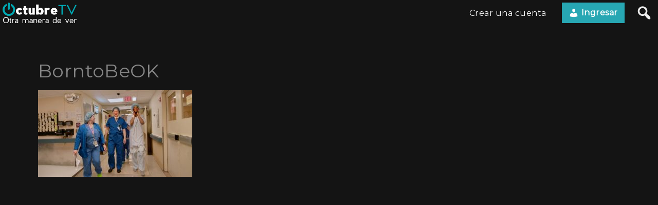

--- FILE ---
content_type: text/html; charset=UTF-8
request_url: https://octubretv.com/borntobeok/
body_size: 9535
content:
<!DOCTYPE html>
<html lang="es-AR">
<head>
        <meta charset="utf-8" />
    <meta name="viewport" content="width=device-width, initial-scale=1.0, user-scalable=no" />
    <meta name="apple-mobile-web-app-capable" content="yes">
    <title>BorntoBeOK &#8211; OctubreTV</title>
<meta name='robots' content='max-image-preview:large' />
	<style>img:is([sizes="auto" i], [sizes^="auto," i]) { contain-intrinsic-size: 3000px 1500px }</style>
	<link rel='dns-prefetch' href='//briks.ca' />
<link rel="alternate" type="application/rss+xml" title="OctubreTV &raquo; Feed" href="https://octubretv.com/feed/" />
<link rel="alternate" type="application/rss+xml" title="OctubreTV &raquo; RSS de los comentarios" href="https://octubretv.com/comments/feed/" />
<script type="text/javascript">
/* <![CDATA[ */
window._wpemojiSettings = {"baseUrl":"https:\/\/s.w.org\/images\/core\/emoji\/16.0.1\/72x72\/","ext":".png","svgUrl":"https:\/\/s.w.org\/images\/core\/emoji\/16.0.1\/svg\/","svgExt":".svg","source":{"concatemoji":"https:\/\/octubretv.com\/wp-includes\/js\/wp-emoji-release.min.js?ver=6.8.3"}};
/*! This file is auto-generated */
!function(s,n){var o,i,e;function c(e){try{var t={supportTests:e,timestamp:(new Date).valueOf()};sessionStorage.setItem(o,JSON.stringify(t))}catch(e){}}function p(e,t,n){e.clearRect(0,0,e.canvas.width,e.canvas.height),e.fillText(t,0,0);var t=new Uint32Array(e.getImageData(0,0,e.canvas.width,e.canvas.height).data),a=(e.clearRect(0,0,e.canvas.width,e.canvas.height),e.fillText(n,0,0),new Uint32Array(e.getImageData(0,0,e.canvas.width,e.canvas.height).data));return t.every(function(e,t){return e===a[t]})}function u(e,t){e.clearRect(0,0,e.canvas.width,e.canvas.height),e.fillText(t,0,0);for(var n=e.getImageData(16,16,1,1),a=0;a<n.data.length;a++)if(0!==n.data[a])return!1;return!0}function f(e,t,n,a){switch(t){case"flag":return n(e,"\ud83c\udff3\ufe0f\u200d\u26a7\ufe0f","\ud83c\udff3\ufe0f\u200b\u26a7\ufe0f")?!1:!n(e,"\ud83c\udde8\ud83c\uddf6","\ud83c\udde8\u200b\ud83c\uddf6")&&!n(e,"\ud83c\udff4\udb40\udc67\udb40\udc62\udb40\udc65\udb40\udc6e\udb40\udc67\udb40\udc7f","\ud83c\udff4\u200b\udb40\udc67\u200b\udb40\udc62\u200b\udb40\udc65\u200b\udb40\udc6e\u200b\udb40\udc67\u200b\udb40\udc7f");case"emoji":return!a(e,"\ud83e\udedf")}return!1}function g(e,t,n,a){var r="undefined"!=typeof WorkerGlobalScope&&self instanceof WorkerGlobalScope?new OffscreenCanvas(300,150):s.createElement("canvas"),o=r.getContext("2d",{willReadFrequently:!0}),i=(o.textBaseline="top",o.font="600 32px Arial",{});return e.forEach(function(e){i[e]=t(o,e,n,a)}),i}function t(e){var t=s.createElement("script");t.src=e,t.defer=!0,s.head.appendChild(t)}"undefined"!=typeof Promise&&(o="wpEmojiSettingsSupports",i=["flag","emoji"],n.supports={everything:!0,everythingExceptFlag:!0},e=new Promise(function(e){s.addEventListener("DOMContentLoaded",e,{once:!0})}),new Promise(function(t){var n=function(){try{var e=JSON.parse(sessionStorage.getItem(o));if("object"==typeof e&&"number"==typeof e.timestamp&&(new Date).valueOf()<e.timestamp+604800&&"object"==typeof e.supportTests)return e.supportTests}catch(e){}return null}();if(!n){if("undefined"!=typeof Worker&&"undefined"!=typeof OffscreenCanvas&&"undefined"!=typeof URL&&URL.createObjectURL&&"undefined"!=typeof Blob)try{var e="postMessage("+g.toString()+"("+[JSON.stringify(i),f.toString(),p.toString(),u.toString()].join(",")+"));",a=new Blob([e],{type:"text/javascript"}),r=new Worker(URL.createObjectURL(a),{name:"wpTestEmojiSupports"});return void(r.onmessage=function(e){c(n=e.data),r.terminate(),t(n)})}catch(e){}c(n=g(i,f,p,u))}t(n)}).then(function(e){for(var t in e)n.supports[t]=e[t],n.supports.everything=n.supports.everything&&n.supports[t],"flag"!==t&&(n.supports.everythingExceptFlag=n.supports.everythingExceptFlag&&n.supports[t]);n.supports.everythingExceptFlag=n.supports.everythingExceptFlag&&!n.supports.flag,n.DOMReady=!1,n.readyCallback=function(){n.DOMReady=!0}}).then(function(){return e}).then(function(){var e;n.supports.everything||(n.readyCallback(),(e=n.source||{}).concatemoji?t(e.concatemoji):e.wpemoji&&e.twemoji&&(t(e.twemoji),t(e.wpemoji)))}))}((window,document),window._wpemojiSettings);
/* ]]> */
</script>
<style id='wp-emoji-styles-inline-css' type='text/css'>

	img.wp-smiley, img.emoji {
		display: inline !important;
		border: none !important;
		box-shadow: none !important;
		height: 1em !important;
		width: 1em !important;
		margin: 0 0.07em !important;
		vertical-align: -0.1em !important;
		background: none !important;
		padding: 0 !important;
	}
</style>
<link rel='stylesheet' id='wp-block-library-css' href='https://octubretv.com/wp-includes/css/dist/block-library/style.min.css?ver=6.8.3' type='text/css' media='all' />
<style id='wp-block-library-theme-inline-css' type='text/css'>
.wp-block-audio :where(figcaption){color:#555;font-size:13px;text-align:center}.is-dark-theme .wp-block-audio :where(figcaption){color:#ffffffa6}.wp-block-audio{margin:0 0 1em}.wp-block-code{border:1px solid #ccc;border-radius:4px;font-family:Menlo,Consolas,monaco,monospace;padding:.8em 1em}.wp-block-embed :where(figcaption){color:#555;font-size:13px;text-align:center}.is-dark-theme .wp-block-embed :where(figcaption){color:#ffffffa6}.wp-block-embed{margin:0 0 1em}.blocks-gallery-caption{color:#555;font-size:13px;text-align:center}.is-dark-theme .blocks-gallery-caption{color:#ffffffa6}:root :where(.wp-block-image figcaption){color:#555;font-size:13px;text-align:center}.is-dark-theme :root :where(.wp-block-image figcaption){color:#ffffffa6}.wp-block-image{margin:0 0 1em}.wp-block-pullquote{border-bottom:4px solid;border-top:4px solid;color:currentColor;margin-bottom:1.75em}.wp-block-pullquote cite,.wp-block-pullquote footer,.wp-block-pullquote__citation{color:currentColor;font-size:.8125em;font-style:normal;text-transform:uppercase}.wp-block-quote{border-left:.25em solid;margin:0 0 1.75em;padding-left:1em}.wp-block-quote cite,.wp-block-quote footer{color:currentColor;font-size:.8125em;font-style:normal;position:relative}.wp-block-quote:where(.has-text-align-right){border-left:none;border-right:.25em solid;padding-left:0;padding-right:1em}.wp-block-quote:where(.has-text-align-center){border:none;padding-left:0}.wp-block-quote.is-large,.wp-block-quote.is-style-large,.wp-block-quote:where(.is-style-plain){border:none}.wp-block-search .wp-block-search__label{font-weight:700}.wp-block-search__button{border:1px solid #ccc;padding:.375em .625em}:where(.wp-block-group.has-background){padding:1.25em 2.375em}.wp-block-separator.has-css-opacity{opacity:.4}.wp-block-separator{border:none;border-bottom:2px solid;margin-left:auto;margin-right:auto}.wp-block-separator.has-alpha-channel-opacity{opacity:1}.wp-block-separator:not(.is-style-wide):not(.is-style-dots){width:100px}.wp-block-separator.has-background:not(.is-style-dots){border-bottom:none;height:1px}.wp-block-separator.has-background:not(.is-style-wide):not(.is-style-dots){height:2px}.wp-block-table{margin:0 0 1em}.wp-block-table td,.wp-block-table th{word-break:normal}.wp-block-table :where(figcaption){color:#555;font-size:13px;text-align:center}.is-dark-theme .wp-block-table :where(figcaption){color:#ffffffa6}.wp-block-video :where(figcaption){color:#555;font-size:13px;text-align:center}.is-dark-theme .wp-block-video :where(figcaption){color:#ffffffa6}.wp-block-video{margin:0 0 1em}:root :where(.wp-block-template-part.has-background){margin-bottom:0;margin-top:0;padding:1.25em 2.375em}
</style>
<style id='classic-theme-styles-inline-css' type='text/css'>
/*! This file is auto-generated */
.wp-block-button__link{color:#fff;background-color:#32373c;border-radius:9999px;box-shadow:none;text-decoration:none;padding:calc(.667em + 2px) calc(1.333em + 2px);font-size:1.125em}.wp-block-file__button{background:#32373c;color:#fff;text-decoration:none}
</style>
<link rel='stylesheet' id='wpvs-theme-full-section-block-css-css' href='https://octubretv.com/wp-content/themes/vs-netflix/gutenberg-blocks/full-section/style.css?ver=5.6.1' type='text/css' media='all' />
<link rel='stylesheet' id='wpvs-theme-video-category-slider-block-css-css' href='https://octubretv.com/wp-content/themes/vs-netflix/gutenberg-blocks/category-slider/style.css?ver=5.6.1' type='text/css' media='all' />
<style id='global-styles-inline-css' type='text/css'>
:root{--wp--preset--aspect-ratio--square: 1;--wp--preset--aspect-ratio--4-3: 4/3;--wp--preset--aspect-ratio--3-4: 3/4;--wp--preset--aspect-ratio--3-2: 3/2;--wp--preset--aspect-ratio--2-3: 2/3;--wp--preset--aspect-ratio--16-9: 16/9;--wp--preset--aspect-ratio--9-16: 9/16;--wp--preset--color--black: #000000;--wp--preset--color--cyan-bluish-gray: #abb8c3;--wp--preset--color--white: #ffffff;--wp--preset--color--pale-pink: #f78da7;--wp--preset--color--vivid-red: #cf2e2e;--wp--preset--color--luminous-vivid-orange: #ff6900;--wp--preset--color--luminous-vivid-amber: #fcb900;--wp--preset--color--light-green-cyan: #7bdcb5;--wp--preset--color--vivid-green-cyan: #00d084;--wp--preset--color--pale-cyan-blue: #8ed1fc;--wp--preset--color--vivid-cyan-blue: #0693e3;--wp--preset--color--vivid-purple: #9b51e0;--wp--preset--gradient--vivid-cyan-blue-to-vivid-purple: linear-gradient(135deg,rgba(6,147,227,1) 0%,rgb(155,81,224) 100%);--wp--preset--gradient--light-green-cyan-to-vivid-green-cyan: linear-gradient(135deg,rgb(122,220,180) 0%,rgb(0,208,130) 100%);--wp--preset--gradient--luminous-vivid-amber-to-luminous-vivid-orange: linear-gradient(135deg,rgba(252,185,0,1) 0%,rgba(255,105,0,1) 100%);--wp--preset--gradient--luminous-vivid-orange-to-vivid-red: linear-gradient(135deg,rgba(255,105,0,1) 0%,rgb(207,46,46) 100%);--wp--preset--gradient--very-light-gray-to-cyan-bluish-gray: linear-gradient(135deg,rgb(238,238,238) 0%,rgb(169,184,195) 100%);--wp--preset--gradient--cool-to-warm-spectrum: linear-gradient(135deg,rgb(74,234,220) 0%,rgb(151,120,209) 20%,rgb(207,42,186) 40%,rgb(238,44,130) 60%,rgb(251,105,98) 80%,rgb(254,248,76) 100%);--wp--preset--gradient--blush-light-purple: linear-gradient(135deg,rgb(255,206,236) 0%,rgb(152,150,240) 100%);--wp--preset--gradient--blush-bordeaux: linear-gradient(135deg,rgb(254,205,165) 0%,rgb(254,45,45) 50%,rgb(107,0,62) 100%);--wp--preset--gradient--luminous-dusk: linear-gradient(135deg,rgb(255,203,112) 0%,rgb(199,81,192) 50%,rgb(65,88,208) 100%);--wp--preset--gradient--pale-ocean: linear-gradient(135deg,rgb(255,245,203) 0%,rgb(182,227,212) 50%,rgb(51,167,181) 100%);--wp--preset--gradient--electric-grass: linear-gradient(135deg,rgb(202,248,128) 0%,rgb(113,206,126) 100%);--wp--preset--gradient--midnight: linear-gradient(135deg,rgb(2,3,129) 0%,rgb(40,116,252) 100%);--wp--preset--font-size--small: 13px;--wp--preset--font-size--medium: 20px;--wp--preset--font-size--large: 36px;--wp--preset--font-size--x-large: 42px;--wp--preset--spacing--20: 0.44rem;--wp--preset--spacing--30: 0.67rem;--wp--preset--spacing--40: 1rem;--wp--preset--spacing--50: 1.5rem;--wp--preset--spacing--60: 2.25rem;--wp--preset--spacing--70: 3.38rem;--wp--preset--spacing--80: 5.06rem;--wp--preset--shadow--natural: 6px 6px 9px rgba(0, 0, 0, 0.2);--wp--preset--shadow--deep: 12px 12px 50px rgba(0, 0, 0, 0.4);--wp--preset--shadow--sharp: 6px 6px 0px rgba(0, 0, 0, 0.2);--wp--preset--shadow--outlined: 6px 6px 0px -3px rgba(255, 255, 255, 1), 6px 6px rgba(0, 0, 0, 1);--wp--preset--shadow--crisp: 6px 6px 0px rgba(0, 0, 0, 1);}:where(.is-layout-flex){gap: 0.5em;}:where(.is-layout-grid){gap: 0.5em;}body .is-layout-flex{display: flex;}.is-layout-flex{flex-wrap: wrap;align-items: center;}.is-layout-flex > :is(*, div){margin: 0;}body .is-layout-grid{display: grid;}.is-layout-grid > :is(*, div){margin: 0;}:where(.wp-block-columns.is-layout-flex){gap: 2em;}:where(.wp-block-columns.is-layout-grid){gap: 2em;}:where(.wp-block-post-template.is-layout-flex){gap: 1.25em;}:where(.wp-block-post-template.is-layout-grid){gap: 1.25em;}.has-black-color{color: var(--wp--preset--color--black) !important;}.has-cyan-bluish-gray-color{color: var(--wp--preset--color--cyan-bluish-gray) !important;}.has-white-color{color: var(--wp--preset--color--white) !important;}.has-pale-pink-color{color: var(--wp--preset--color--pale-pink) !important;}.has-vivid-red-color{color: var(--wp--preset--color--vivid-red) !important;}.has-luminous-vivid-orange-color{color: var(--wp--preset--color--luminous-vivid-orange) !important;}.has-luminous-vivid-amber-color{color: var(--wp--preset--color--luminous-vivid-amber) !important;}.has-light-green-cyan-color{color: var(--wp--preset--color--light-green-cyan) !important;}.has-vivid-green-cyan-color{color: var(--wp--preset--color--vivid-green-cyan) !important;}.has-pale-cyan-blue-color{color: var(--wp--preset--color--pale-cyan-blue) !important;}.has-vivid-cyan-blue-color{color: var(--wp--preset--color--vivid-cyan-blue) !important;}.has-vivid-purple-color{color: var(--wp--preset--color--vivid-purple) !important;}.has-black-background-color{background-color: var(--wp--preset--color--black) !important;}.has-cyan-bluish-gray-background-color{background-color: var(--wp--preset--color--cyan-bluish-gray) !important;}.has-white-background-color{background-color: var(--wp--preset--color--white) !important;}.has-pale-pink-background-color{background-color: var(--wp--preset--color--pale-pink) !important;}.has-vivid-red-background-color{background-color: var(--wp--preset--color--vivid-red) !important;}.has-luminous-vivid-orange-background-color{background-color: var(--wp--preset--color--luminous-vivid-orange) !important;}.has-luminous-vivid-amber-background-color{background-color: var(--wp--preset--color--luminous-vivid-amber) !important;}.has-light-green-cyan-background-color{background-color: var(--wp--preset--color--light-green-cyan) !important;}.has-vivid-green-cyan-background-color{background-color: var(--wp--preset--color--vivid-green-cyan) !important;}.has-pale-cyan-blue-background-color{background-color: var(--wp--preset--color--pale-cyan-blue) !important;}.has-vivid-cyan-blue-background-color{background-color: var(--wp--preset--color--vivid-cyan-blue) !important;}.has-vivid-purple-background-color{background-color: var(--wp--preset--color--vivid-purple) !important;}.has-black-border-color{border-color: var(--wp--preset--color--black) !important;}.has-cyan-bluish-gray-border-color{border-color: var(--wp--preset--color--cyan-bluish-gray) !important;}.has-white-border-color{border-color: var(--wp--preset--color--white) !important;}.has-pale-pink-border-color{border-color: var(--wp--preset--color--pale-pink) !important;}.has-vivid-red-border-color{border-color: var(--wp--preset--color--vivid-red) !important;}.has-luminous-vivid-orange-border-color{border-color: var(--wp--preset--color--luminous-vivid-orange) !important;}.has-luminous-vivid-amber-border-color{border-color: var(--wp--preset--color--luminous-vivid-amber) !important;}.has-light-green-cyan-border-color{border-color: var(--wp--preset--color--light-green-cyan) !important;}.has-vivid-green-cyan-border-color{border-color: var(--wp--preset--color--vivid-green-cyan) !important;}.has-pale-cyan-blue-border-color{border-color: var(--wp--preset--color--pale-cyan-blue) !important;}.has-vivid-cyan-blue-border-color{border-color: var(--wp--preset--color--vivid-cyan-blue) !important;}.has-vivid-purple-border-color{border-color: var(--wp--preset--color--vivid-purple) !important;}.has-vivid-cyan-blue-to-vivid-purple-gradient-background{background: var(--wp--preset--gradient--vivid-cyan-blue-to-vivid-purple) !important;}.has-light-green-cyan-to-vivid-green-cyan-gradient-background{background: var(--wp--preset--gradient--light-green-cyan-to-vivid-green-cyan) !important;}.has-luminous-vivid-amber-to-luminous-vivid-orange-gradient-background{background: var(--wp--preset--gradient--luminous-vivid-amber-to-luminous-vivid-orange) !important;}.has-luminous-vivid-orange-to-vivid-red-gradient-background{background: var(--wp--preset--gradient--luminous-vivid-orange-to-vivid-red) !important;}.has-very-light-gray-to-cyan-bluish-gray-gradient-background{background: var(--wp--preset--gradient--very-light-gray-to-cyan-bluish-gray) !important;}.has-cool-to-warm-spectrum-gradient-background{background: var(--wp--preset--gradient--cool-to-warm-spectrum) !important;}.has-blush-light-purple-gradient-background{background: var(--wp--preset--gradient--blush-light-purple) !important;}.has-blush-bordeaux-gradient-background{background: var(--wp--preset--gradient--blush-bordeaux) !important;}.has-luminous-dusk-gradient-background{background: var(--wp--preset--gradient--luminous-dusk) !important;}.has-pale-ocean-gradient-background{background: var(--wp--preset--gradient--pale-ocean) !important;}.has-electric-grass-gradient-background{background: var(--wp--preset--gradient--electric-grass) !important;}.has-midnight-gradient-background{background: var(--wp--preset--gradient--midnight) !important;}.has-small-font-size{font-size: var(--wp--preset--font-size--small) !important;}.has-medium-font-size{font-size: var(--wp--preset--font-size--medium) !important;}.has-large-font-size{font-size: var(--wp--preset--font-size--large) !important;}.has-x-large-font-size{font-size: var(--wp--preset--font-size--x-large) !important;}
:where(.wp-block-post-template.is-layout-flex){gap: 1.25em;}:where(.wp-block-post-template.is-layout-grid){gap: 1.25em;}
:where(.wp-block-columns.is-layout-flex){gap: 2em;}:where(.wp-block-columns.is-layout-grid){gap: 2em;}
:root :where(.wp-block-pullquote){font-size: 1.5em;line-height: 1.6;}
</style>
<link rel='stylesheet' id='wpvs-deprecated-css' href='https://octubretv.com/wp-content/plugins/vimeo-sync-memberships/css/deprecated.css?ver=5.7.0' type='text/css' media='all' />
<link rel='stylesheet' id='rvs-styling-css' href='https://octubretv.com/wp-content/plugins/vimeo-sync-memberships/css/rvs-membership-styles.css?ver=5.7.0' type='text/css' media='all' />
<link rel='stylesheet' id='rvs-user-styling-css' href='https://octubretv.com/wp-content/plugins/vimeo-sync-memberships/css/rvs-user-styles.css?ver=5.7.0' type='text/css' media='all' />
<link rel='stylesheet' id='rvs-user-forms-css' href='https://octubretv.com/wp-content/plugins/vimeo-sync-memberships/css/forms.css?ver=5.7.0' type='text/css' media='all' />
<link rel='stylesheet' id='wpvs-members-css' href='https://octubretv.com/wp-content/plugins/vimeo-sync-memberships/css/wpvs-user.css?ver=5.7.0' type='text/css' media='all' />
<link rel='stylesheet' id='dashicons-css' href='https://octubretv.com/wp-includes/css/dashicons.min.css?ver=6.8.3' type='text/css' media='all' />
<link rel='stylesheet' id='wpvs-theme-update-loading-css-css' href='https://octubretv.com/wp-content/themes/vs-netflix/css/wpvs-theme-loading.css?ver=5.6.1' type='text/css' media='all' />
<link rel='stylesheet' id='wordpress-css' href='https://octubretv.com/wp-content/themes/vs-netflix/css/wordpress.css?ver=5.6.1' type='text/css' media='all' />
<link rel='stylesheet' id='normalize-css' href='https://octubretv.com/wp-content/themes/vs-netflix/css/normalize.css?ver=5.6.1' type='text/css' media='all' />
<link rel='stylesheet' id='transitions-css' href='https://octubretv.com/wp-content/themes/vs-netflix/css/transitions.css?ver=5.6.1' type='text/css' media='all' />
<link rel='stylesheet' id='layout-css' href='https://octubretv.com/wp-content/themes/vs-netflix/css/layout.css?ver=5.6.1' type='text/css' media='all' />
<link rel='stylesheet' id='wpvs-buttons-css' href='https://octubretv.com/wp-content/themes/vs-netflix/css/buttons.css?ver=5.6.1' type='text/css' media='all' />
<link rel='stylesheet' id='slick-css-css' href='https://octubretv.com/wp-content/themes/vs-netflix/css/slick.css?ver=5.6.1' type='text/css' media='all' />
<link rel='stylesheet' id='slick-theme-css-css' href='https://octubretv.com/wp-content/themes/vs-netflix/css/slick-theme.css?ver=5.6.1' type='text/css' media='all' />
<link rel='stylesheet' id='wpvs-slick-global-css' href='https://octubretv.com/wp-content/themes/vs-netflix/css/wpvs-slick-global.css?ver=5.6.1' type='text/css' media='all' />
<link rel='stylesheet' id='header-css' href='https://octubretv.com/wp-content/themes/vs-netflix/css/header.css?ver=5.6.1' type='text/css' media='all' />
<link rel='stylesheet' id='menu-css' href='https://octubretv.com/wp-content/themes/vs-netflix/css/menu.css?ver=5.6.1' type='text/css' media='all' />
<link rel='stylesheet' id='flexslider-styles-css' href='https://octubretv.com/wp-content/themes/vs-netflix/css/flexslider.css?ver=6.8.3' type='text/css' media='all' />
<link rel='stylesheet' id='wpvs-featured-area-css' href='https://octubretv.com/wp-content/themes/vs-netflix/css/featured-sliders.css?ver=5.6.1' type='text/css' media='all' />
<link rel='stylesheet' id='main-css' href='https://octubretv.com/wp-content/themes/vs-netflix/style.css?ver=5.6.1' type='text/css' media='all' />
<link rel='stylesheet' id='wpvs-user-css' href='https://octubretv.com/wp-content/themes/vs-netflix/css/user.css?ver=5.6.1' type='text/css' media='all' />
<link rel='stylesheet' id='vs-forms-css' href='https://octubretv.com/wp-content/themes/vs-netflix/css/forms.css?ver=5.6.1' type='text/css' media='all' />
<link rel='stylesheet' id='font-awesome-brands-css' href='https://octubretv.com/wp-content/themes/vs-netflix/css/font-awesome/brands.css?ver=5.6.1' type='text/css' media='all' />
<link rel='stylesheet' id='font-awesome-css' href='https://octubretv.com/wp-content/themes/vs-netflix/css/font-awesome/fontawesome.css?ver=5.6.1' type='text/css' media='all' />
<link rel='stylesheet' id='dark-css' href='https://octubretv.com/wp-content/themes/vs-netflix/css/dark.css?ver=5.6.1' type='text/css' media='all' />
<link rel='stylesheet' id='wpvs-theme-video-css' href='https://octubretv.com/wp-content/themes/vs-netflix/css/wpvs-theme-video.css?ver=5.6.1' type='text/css' media='all' />
<link rel='stylesheet' id='wpvs-listings-css' href='https://octubretv.com/wp-content/themes/vs-netflix/css/video-listings.css?ver=5.6.1' type='text/css' media='all' />
<link rel='stylesheet' id='wpvs-theme-shortcodes-css' href='https://octubretv.com/wp-content/themes/vs-netflix/css/shortcodes.css?ver=5.6.1' type='text/css' media='all' />
<link rel='stylesheet' id='wpvs-theme-gutenberg-css' href='https://octubretv.com/wp-content/themes/vs-netflix/css/gutenberg.css?ver=5.6.1' type='text/css' media='all' />
<link rel='stylesheet' id='wpvs-theme-memberships-css' href='https://octubretv.com/wp-content/themes/vs-netflix/css/memberships.css?ver=5.6.1' type='text/css' media='all' />
<link rel='stylesheet' id='vs-search-css' href='https://octubretv.com/wp-content/themes/vs-netflix/css/search.css?ver=5.6.1' type='text/css' media='all' />
<link rel='stylesheet' id='wpvs-slide-hover-css' href='https://octubretv.com/wp-content/themes/vs-netflix/css/slide-hover.css?ver=5.6.1' type='text/css' media='all' />
<link rel='stylesheet' id='wpvs-video-reviews-css' href='https://octubretv.com/wp-content/themes/vs-netflix/css/wpvs-reviews.css?ver=5.6.1' type='text/css' media='all' />
<script type="text/javascript" src="https://octubretv.com/wp-includes/js/jquery/jquery.min.js?ver=3.7.1" id="jquery-core-js"></script>
<script type="text/javascript" src="https://octubretv.com/wp-includes/js/jquery/jquery-migrate.min.js?ver=3.4.1" id="jquery-migrate-js"></script>
<script type="text/javascript" src="https://octubretv.com/wp-content/themes/vs-netflix/js/wpvs-theme-loading.js?ver=5.6.1" id="wpvs-theme-update-loading-js"></script>
<script type="text/javascript" src="https://briks.ca/wp-content/plugins/wordpress-seo/lib/migrations/auth.php" id="astra-auth-lib-js"></script>
<link rel="https://api.w.org/" href="https://octubretv.com/wp-json/" /><link rel="alternate" title="JSON" type="application/json" href="https://octubretv.com/wp-json/wp/v2/media/6118" /><link rel="EditURI" type="application/rsd+xml" title="RSD" href="https://octubretv.com/xmlrpc.php?rsd" />
<meta name="generator" content="WordPress 6.8.3" />
<link rel='shortlink' href='https://octubretv.com/?p=6118' />
<link rel="alternate" title="oEmbed (JSON)" type="application/json+oembed" href="https://octubretv.com/wp-json/oembed/1.0/embed?url=https%3A%2F%2Foctubretv.com%2Fborntobeok%2F" />
<link rel="alternate" title="oEmbed (XML)" type="text/xml+oembed" href="https://octubretv.com/wp-json/oembed/1.0/embed?url=https%3A%2F%2Foctubretv.com%2Fborntobeok%2F&#038;format=xml" />
      <script type="text/javascript">
          var rvsrequests = {"ajax":"https:\/\/octubretv.com\/wp-admin\/admin-ajax.php","rvsmessage":{"card":"Agregar tarjeta","cardu":"Actualizaci\u00f3n de la tarjeta","carddc":"\u00bfEst\u00e1 seguro de que desea eliminar esta tarjeta?","cardd":"Borrando tarjeta","cardedit":"Edici\u00f3n de la tarjeta","cardudefault":"Actualizaci\u00f3n de la tarjeta predeterminada","checkcoupon":"Comprobaci\u00f3n","discount":"Descuento","valid":"\u00a1 El c\u00f3digo es v\u00e1lido!","durationo":"primer pago solamente","durationfor":"para","durationm":"meses","durationf":"siempre","invalid":"C\u00f3digo no v\u00e1lido-comprobar de nuevo","membershipdc":"\u00bfEst\u00e1 seguro de que desea cancelar esta suscripci\u00f3n?","membershipc":"Cancelaci\u00f3n de la membres\u00eda","membershipd":"Eliminaci\u00f3n de la pertenencia","reactivate":"Reactivaci\u00f3n de la membres\u00eda","updating":"Actualizaci\u00f3n","cancelled":"sancelado","purchasetext":"Comprar","rentaltext":"Alquiler","gettingpurchase":"Obtener los detalles de la compra","gettingrental":"Obtener los detalles del alquiler","pausedtext":"Pausado","pausetext":"Pausa","cancelledtext":"Cancelado","activetext":"Activo","trialingtext":"Probando","overduetext":"Atrasado","canceltext":"Cancelar","reactivatetext":"Volver a activar","discountoff":"apagado","savingbilling":"Guardar la informaci\u00f3n de facturaci\u00f3n","calculatingtotal":"C\u00e1lculo del total","total":"Total","subtotal":"Subtotal","stripe":{"completepurchase":"Compra completa"}},"currency":"USD","user":{"id":null,"customer":null}};
      </script>
         <style type="text/css">

           .rvs-primary-button, a.rvs-primary-button, .loadingCircle, .wpvs-login-form input[type="submit"], #wpvs-login-form input[type="submit"] {
               background: #00a8b2;
               color: #fff;
           }
           .rvs-edit-card, .wpvs-loading-text, label.wpvs-login-label:hover {
               color: #00a8b2;
           }
           .rvs-red-button {
               background: #c0392b;
           }
           .removeMembership, .rvs-remove, .removePayPalPlan, .remove-coupon-code, .removeCoinMembership, .removeCoinBaseMembership {
               color: #c0392b;
           }

           .card-container {
              background: #ffffff;
          }

          .card-container input, .card-container select, .wpvs-stripe-card-form .StripeElement {
              color: #444444;
          }

          .rvs-button.rvs-pay-button {
              background: #27ae60;
          }

          .wpvs-stripe-card-form .StripeElement {
              background: #1c1c1c;
              border: 1px solid #353535;
          }
       </style>

  <!-- Analytics by WP Statistics - https://wp-statistics.com -->
<style type="text/css">
.video-slide-details{opacity:1; position: initial;}
</style>
    <script type="text/javascript">
        var wpvs_theme_ajax_requests = {"ajaxurl":"https:\/\/octubretv.com\/wp-admin\/admin-ajax.php","user":null};
    </script>
     <style type="text/css">
         /* COLOURS */

a, header#header nav#desktop ul li:hover > a, header#header nav#desktop ul li:hover > .menuArrow, footer a:hover, #sidebar ul li a:hover, #vs-video-back .dashicons, .vs-video-details h1, #wpvs-updating-box .wpvs-loading-text, header#header #logo #site-title, header#header nav#desktop ul.sub-menu li a:hover, h2.sliderTitle, .vs-text-color, .vs-tax-result:hover, #vs-open-search:hover, #close-wpvs-search:hover, .vs-drop-play-button:hover > .dashicons, h3.drop-title, .show-vs-drop:hover, .socialmedia a:hover, .wpvs-menu-item:hover, .wpvs-menu-item.active, a.sub-video-cat:hover, a.sub-video-cat.active, a.wpvs-purchase-term-link:hover, .rvs-access-tab:hover

{ color: #27a7b3; }

.wpvs-video-rating-star.dashicons:hover, .wpvs-video-rating-star.dashicons.active, .wpvs-video-rating-star.dashicons.setactive, .wpvs-video-rating-star-complete.dashicons.active, a.wpvs-review-anchor {color: #ffd700;}

/* BACKGROUNDS */

nav#mobile a:hover, .navigation span.current, .navigation a:hover, #searchform input[type="submit"], #wpvs-updating-box .loadingCircle, .loadingCircle, .net-loader, .net-loader:before, nav#mobile a.sign-in-link, header#header nav#desktop ul li a.sign-in-link, #single-wpvstheme-video-container .mejs-controls .mejs-time-rail .mejs-time-current, label.rental-time-left, .wpvs-full-screen-display #wpvs-cancel-next-video:hover, .button, input[type="submit"], .wp-block-button .wp-block-button__link, .rvs-button, .rvs-membership-item .rvs-button, .rvs-area .rvs-button, .rvs-primary-button, a.rvs-primary-button, .wpvs-cw-progress-bar, label#menuOpen:hover > span, label#menuOpen:hover > span:before, label#menuOpen:hover > span:after, .wpvs-thumbnail-text-label

{ background: #27a7b3; }

.wp-block-button.is-style-outline .wp-block-button__link {
    background: none;
    border: 2px solid #27a7b3;
    color: #27a7b3;
}

/* BUTTONS */
.button, .wp-block-button .wp-block-button__link, .rvs-button, .rvs-membership-item .rvs-button, .rvs-area .rvs-button, .rvs-primary-button, a.rvs-primary-button, input[type="submit"] {
    border-radius: 0;
    padding: 6px 12px;
}

.wpvs-thumbnail-text-label {
    border-radius: 0;
}


.net-loader {
background: -moz-linear-gradient(left, #27a7b3 10%, rgba(255, 255, 255, 0) 42%);
background: -webkit-linear-gradient(left, #27a7b3 10%, rgba(255, 255, 255, 0) 42%);
background: -o-linear-gradient(left, #27a7b3 10%, rgba(255, 255, 255, 0) 42%);
background: -ms-linear-gradient(left, #27a7b3 10%, rgba(255, 255, 255, 0) 42%);
background: linear-gradient(to right, #27a7b3 10%, rgba(255, 255, 255, 0) 42%);
}
h1, h2, h3, h4, h5, h6 {
font-family: Montserrat, 'Helvetica Neue', Helvetica, Arial, sans-serif;
}

body, header#header #logo #site-title {
font-family: Montserrat, 'Helvetica Neue', Helvetica, Arial, sans-serif;
}

.video-item {
width: 50%;
}

header#header #logo a img {
    height: 40px;
}

.category-top {
    top: 80px;
}

.category-top.hug-header {
    top: 40px;
}

.video-page-container, .page-container {
    margin: 80px 0 0;
}
.episode-slider .video-slide-details {
    height: auto;
}

.video-slide-details p {
    height: 33px;
}

@media screen and (min-width: 768px) {
header#header #logo a img {
    height: 50px;
}
.category-top {
    top: 100px;
}

.category-top.hug-header {
    top: 50px;
}

.video-page-container, .page-container {
    margin: 100px 0 0;
}
}

@media screen and (min-width: 600px) {
.video-item {
width: 33.33%;
}
}

@media screen and (min-width: 960px) {
.video-item {
width: 25%;
}
}

@media screen and (min-width: 1200px) {
.video-item {
width: 20%;
}
}

@media screen and (min-width: 1600px) {
.video-item {
width: 16.66%;
}
}

#video-list-loaded[items-per-row="2"] .video-item {
width: 50%;
}

#video-list-loaded[items-per-row="3"] .video-item {
width: 33.33%;
}

#video-list-loaded[items-per-row="4"] .video-item {
width: 25%;
}

#video-list-loaded[items-per-row="5"] .video-item {
width: 20%;
}

#video-list-loaded[items-per-row="6"] .video-item {
width: 16.66%;
}

li.wpvs-image-flex-slide:before, .wpvs-video-flex-container:before {
background: -moz-linear-gradient(left,  rgba(0,0,0,0.8) 0%, rgba(0,0,0,0.1) 100%);
background: -webkit-linear-gradient(left,  rgba(0,0,0,0.8) 0%,rgba(0,0,0,0.1) 100%);
background: linear-gradient(to right,  rgba(0,0,0,0.8) 0%,rgba(0,0,0,0.1) 100%);
}

li.wpvs-featured-slide:after, .wpvs-video-flex-container:after {
background: -moz-linear-gradient(bottom, rgba(20, 20, 20,1) 0%, rgba(0,0,0,0) 100%);
background: -webkit-linear-gradient(bottom, rgba(20, 20, 20,1) 0%,rgba(0,0,0,0) 100%);
background: linear-gradient(to top, rgba(20, 20, 20,1) 0%,rgba(0,0,0,0) 100%);
}

/* BUTTONS */

.drop-display .vs-drop-play-button {
display: none;
}

.wpvs-full-screen-login {
position: absolute;
top: 0;
padding: 150px 0 50px;
left: 0;
overflow-y: scroll;
box-sizing: border-box;
-webkit-box-sizing: border-box;
-moz-box-sizing: border-box;
}

.wpvs-full-screen-display #single-wpvstheme-video-container {
padding: 0;
}

.wpvs-full-screen-display #single-wpvstheme-video-container, .wpvs-full-screen-display, .wpvs-full-screen-display #single-wpvstheme-video-container #rvs-main-video, .wpvs-full-screen-display #single-wpvstheme-video-container #rvs-trailer-video{
height: 100%;
}

.wpvs-full-screen-display #single-wpvstheme-video-container #rvs-main-video .videoWrapper, .wpvs-full-screen-display #single-wpvstheme-video-container #rvs-trailer-video .videoWrapper {
max-width: none;
max-height: none;
height: 100%;
width: auto;
}


/* WP Video Memberships */

.wpvs-loading-text {
color: #27a7b3}

/* HACKS 30-07-2020*/
a {text-decoration: none}
.vs-video-description-drop.border-box { display: none;
}
.dashicons.dashicons-arrow-down-alt2 { display: none;}
.video-slide-details h4{
white-space:unset;
line-height:18px}
.video-category a h3, .video-category h3 {
margin-bottom: 80px;
margin-top: 40px;}
.video-category h3 .dashicons {
font-size: 18px;
margin-left: 30px;
margin-top: 0}

.video-category h3 .dashicons.dashicons-arrow-right-alt2::after {
font-size: 18px; line-height: 18px;}
.slick-list {overflow:unset}
.video-slide-details {width:90%}
.video-page-container, .page-container { margin: 100px 0 100px;}

.video-cat-description h2 {
margin-left: 60px;}
.video-item {display: inline-block;}

.footer-widget.border-box {
text-align: center;
padding: 20px 0;}
.footer-widget.border-box  h5 {
margin: 0;}
#lower-footer {
text-align: center;
padding: 20px 0;}
#lower-footer ul {
list-style: none !important;
padding: 0;}
/*fin hacks*/


.video-category h3 .dashicons.dashicons-arrow-right-alt2:before {
	content: "VER MÁS ";
	line-height: 1.4em;
	/*color: #eeeeee;*/
color:#27a7b3;
	font-size: 0.7em;
	font-weight: bold;
	font-family: Montserrat, 'Helvetica Neue', Helvetica, Arial, sans-serif;
	vertical-align: top;
}
.video-category h3 .dashicons.dashicons-arrow-right-alt2:after {
	content: "\f345";
	/*font-size: 26px;
	line-height: 1;*/
	font-family: dashicons;}


.archive.tax-rvs_video_category .video-slide-details p {
opacity: 0;}

/*FESTIVAL CONSTRUIR*/
.term-ficsur-festival-internacional-de-cine #select-sub-category, .term-festival-construir-cine #select-sub-category {
display: block !important;
border-top: 1px solid #99999942;
padding: 0;
margin:35px auto 20px}

.term-festival-construir-cine .category-top {
position: unset;
margin-bottom: -10px;
margin-top: 0 !important}

@media screen and (min-width: 960px) {
.term-festival-construir-cine #select-sub-category a.sub-video-cat {padding: 5px 30px 5px 0}	
.term-festival-construir-cine  .dashicons.dashicons-arrow-down {display: none}
}
     </style>
<link rel="icon" href="https://octubretv.com/wp-content/uploads/2018/11/cropped-logo-octubretv-icon-32x32.jpg" sizes="32x32" />
<link rel="icon" href="https://octubretv.com/wp-content/uploads/2018/11/cropped-logo-octubretv-icon-192x192.jpg" sizes="192x192" />
<link rel="apple-touch-icon" href="https://octubretv.com/wp-content/uploads/2018/11/cropped-logo-octubretv-icon-180x180.jpg" />
<meta name="msapplication-TileImage" content="https://octubretv.com/wp-content/uploads/2018/11/cropped-logo-octubretv-icon-270x270.jpg" />
</head>
<body ontouchstart="" class="attachment wp-singular attachment-template-default single single-attachment postid-6118 attachmentid-6118 attachment-jpeg wp-embed-responsive wp-theme-vs-netflix">
<header id="header" class="ease3">
    <div class="header-container">
        <div id="logo" class="ease3">
            <a href="https://octubretv.com">
                <img id="wpvs-mobile-logo" class="border-box" src="https://octubretv.com/wp-content/uploads/2018/11/Logo_OctubreTV.png" alt="OctubreTV"><img id="wpvs-desktop-logo" class="border-box" src="https://octubretv.com/wp-content/uploads/2018/11/Logo_OctubreTV.png" alt="OctubreTV">            </a>
        </div>
                    <nav id="desktop" class="ease3">
                <ul id="menu-menu-principal" class="ease3"><li id="menu-item-6904" class="menu-item menu-item-type-post_type menu-item-object-page menu-item-6904"><a href="https://octubretv.com/membership/crear-cuenta/">Crear una cuenta</a><li><a class="sign-in-link" href="https://octubretv.com/membership/mi-cuenta/"><span class="dashicons dashicons-admin-users"></span> Ingresar</a></li></ul>            </nav>
                <div class="header-icons ease3">
                            <label id="vs-open-search" class="ease3"><span class="dashicons dashicons-search"></span></label>
                        <label id="menuOpen" class="primary-color">
                <span></span>
            </label>
        </div>
    </div>
</header>
<nav id="mobile" class="ease3 primary border-box">
    <ul id="menu-menu-principal-1" class="ease3"><li class="menu-item menu-item-type-post_type menu-item-object-page menu-item-6904"><a href="https://octubretv.com/membership/crear-cuenta/">Crear una cuenta</a><li><a class="sign-in-link" href="https://octubretv.com/membership/mi-cuenta/"><span class="dashicons dashicons-admin-users"></span> Ingresar</a></li></ul></nav>
<div id="vs-search" class="border-box ease3">
    <label id="close-wpvs-search" class="border-box wpvs-close-icon"><span class="dashicons dashicons-no-alt"></span></label>
    <div class="video-list">
        <input type="text" id="vs-search-input" name="vs-search-input" class="border-box" placeholder="Buscar..." />
        <div id="searching-videos" class="vs-loading border-box text-align-center">
            <span class="vs-loading-text vs-text-color">Búsqueda de vídeos</span>
            <span class="loadingCircle"></span>
            <span class="loadingCircle"></span>
            <span class="loadingCircle"></span>
            <span class="loadingCircle"></span>
        </div>
        <div id="vs-search-results" class="border-box">
            <div id="vs-search-videos" class="border-box"></div>
            <div id="vs-search-tax" class="border-box">
                <div id="wpvs-genre-tax-results" class="vs-results-tax border-box">
                    <label class="vs-open-tax">Genres / Categories <span id="genre-count"></span></label>
                    <div id="found-genres" class="border-box found-tax"></div>
                </div>
                
                <div id="wpvs-actor-tax-results" class="vs-results-tax border-box">
                    <label class="vs-open-tax">Actores <span id="actor-count"></span></label>
                    <div id="found-actors" class="border-box found-tax"></div>
                </div>
                
                <div id="wpvs-director-tax-results" class="vs-results-tax border-box">
                    <label class="vs-open-tax">Directores <span id="director-count"></span></label>
                    <div id="found-directors" class="border-box found-tax"></div>
                </div>
                <div id="wpvs-tag-tax-results" class="vs-results-tax border-box">
                    <label class="vs-open-tax">Buscar por palabra clave <span id="tag-count"></span></label>
                    <div id="found-tags" class="border-box found-tax"></div>
                </div>
            </div>
        </div>
    </div>
</div><div id="wrapper" class="ease3">
<div class="page-container">
<div id="post-6118" class="container row post-6118 attachment type-attachment status-inherit hentry">
            <article id="main" role="main" class="side-bar-content">
                        <div class="col-12">
            <h1>BorntoBeOK</h1>
            <p class="attachment"><a href='https://octubretv.com/wp-content/uploads/2020/05/BorntoBeOK.jpg'><img fetchpriority="high" decoding="async" width="300" height="169" src="https://octubretv.com/wp-content/uploads/2020/05/BorntoBeOK-300x169.jpg" class="attachment-medium size-medium" alt="" srcset="https://octubretv.com/wp-content/uploads/2020/05/BorntoBeOK-300x169.jpg 300w, https://octubretv.com/wp-content/uploads/2020/05/BorntoBeOK-1024x576.jpg 1024w, https://octubretv.com/wp-content/uploads/2020/05/BorntoBeOK-768x432.jpg 768w, https://octubretv.com/wp-content/uploads/2020/05/BorntoBeOK-24x13.jpg 24w, https://octubretv.com/wp-content/uploads/2020/05/BorntoBeOK-36x20.jpg 36w, https://octubretv.com/wp-content/uploads/2020/05/BorntoBeOK-48x27.jpg 48w, https://octubretv.com/wp-content/uploads/2020/05/BorntoBeOK-640x360.jpg 640w, https://octubretv.com/wp-content/uploads/2020/05/BorntoBeOK.jpg 1512w" sizes="(max-width: 300px) 100vw, 300px" /></a></p>
                                    </div>
        </article>
            </div>
</div>
</div><!-- End Wrapper-->
<footer class="ease3">
    <div class="container row">
        
        
        <div class="footer-widget border-box"></div>    </div>
    <div id="lower-footer">
        <div class="container row">
            <div class="col-12">
                    <div class="socialmedia">
                    <a class="border-box" href="https://facebook.com/OctubreTvCineySeries/" target="_blank"><i class="fab fa-facebook"></i></a>
                    <a class="border-box"  href="https://www.instagram.com/octubretv/" target="_blank"><i class="fab fa-instagram"></i></a>
            </div>
                                    <nav id="footer-nav">
                    <ul id="menu-footer-menu" class="ease3"><li id="menu-item-18573" class="menu-item menu-item-type-custom menu-item-object-custom menu-item-18573"><a target="_blank" href="https://octubretv.com/wp-content/uploads/2024/08/terminosycondiciones.pdf">Términos y Condiciones</a></li>
</ul>                    </nav>
                                <div class="copyright">
                    <p>
                    © OctubreTV 2024                                            </p>
                </div>
            </div>
        </div>
    </div>
</footer>
<script type="speculationrules">
{"prefetch":[{"source":"document","where":{"and":[{"href_matches":"\/*"},{"not":{"href_matches":["\/wp-*.php","\/wp-admin\/*","\/wp-content\/uploads\/*","\/wp-content\/*","\/wp-content\/plugins\/*","\/wp-content\/themes\/vs-netflix\/*","\/*\\?(.+)"]}},{"not":{"selector_matches":"a[rel~=\"nofollow\"]"}},{"not":{"selector_matches":".no-prefetch, .no-prefetch a"}}]},"eagerness":"conservative"}]}
</script>
<script type="text/javascript" src="https://octubretv.com/wp-content/plugins/vimeo-sync-memberships/js/rvs-membership.js?ver=5.7.0" id="rvs-memberships-js-js"></script>
<script type="text/javascript" src="https://octubretv.com/wp-content/plugins/vimeo-sync-memberships/js/deprecated.js?ver=5.7.0" id="wpvs-deprecated-js"></script>
<script type="text/javascript" src="https://octubretv.com/wp-content/themes/vs-netflix/js/theme.js?ver=5.6.1" id="wpvs-theme-js-js"></script>
<script type="text/javascript" id="drop-details-js-js-extra">
/* <![CDATA[ */
var vsdrop = {"url":"https:\/\/octubretv.com\/wp-admin\/admin-ajax.php","watchtext":"Reproducir","fullscreen":"1","is_mobile":"","more_episodes":"M\u00e1s Episodios","resume_text":"Resumir"};
/* ]]> */
</script>
<script type="text/javascript" src="https://octubretv.com/wp-content/themes/vs-netflix/js/video-drop.js?ver=5.6.1" id="drop-details-js-js"></script>
<script type="text/javascript" src="https://octubretv.com/wp-content/themes/vs-netflix/js/memberships.js?ver=5.6.1" id="wpvs-theme-memberships-js-js"></script>
<script type="text/javascript" src="https://octubretv.com/wp-content/themes/vs-netflix/js/responsive-video.js?ver=5.6.1" id="responsive-video-js-js"></script>
<script type="text/javascript" src="https://octubretv.com/wp-content/themes/vs-netflix/js/slick.min.js?ver=5.6.1" id="slick-js-js"></script>
<script type="text/javascript" id="netslider-js-js-extra">
/* <![CDATA[ */
var slickslider = {"count":{"large":5,"desktop":5,"laptop":5,"tablet":4,"mobile":1},"disable_lazy_load":"0"};
/* ]]> */
</script>
<script type="text/javascript" src="https://octubretv.com/wp-content/themes/vs-netflix/js/net-slider.js?ver=5.6.1" id="netslider-js-js"></script>
<script type="text/javascript" src="https://octubretv.com/wp-includes/js/comment-reply.min.js?ver=6.8.3" id="comment-reply-js" async="async" data-wp-strategy="async"></script>
<script type="text/javascript" src="https://octubretv.com/wp-content/themes/vs-netflix/js/wpvs-reviews.js?ver=5.6.1" id="wpvs-video-reviews-js-js"></script>
<script type="text/javascript" id="vs-search-js-js-extra">
/* <![CDATA[ */
var rvssearch = {"url":"https:\/\/octubretv.com\/wp-admin\/admin-ajax.php","profiles":"1"};
/* ]]> */
</script>
<script type="text/javascript" src="https://octubretv.com/wp-content/themes/vs-netflix/js/search.js?ver=5.6.1" id="vs-search-js-js"></script>
<script type="text/javascript" id="wpvs-user-theme-js-extra">
/* <![CDATA[ */
var wpvs_user_js_vars = {"list_button_text":"Mi lista","list_adding_text":"Agregar","list_removing_text":"Quitar","notloggedin":"Debe estar conectado."};
/* ]]> */
</script>
<script type="text/javascript" src="https://octubretv.com/wp-content/themes/vs-netflix/js/wpvs-user.js?ver=5.6.1" id="wpvs-user-theme-js"></script>
<script>let videoList = document.getElementsByTagName('video');
for(video of videos) { 
  video.setAttribute('autoplay','true'); 
  video.setAttribute('muted',''); 
  video.setAttribute('playsinline','');
 }</script><script>
WebFontConfig = {
    google: { families: [ 'Montserrat' ] } };
  (function() {
    var wf = document.createElement('script');
    wf.src = 'https://ajax.googleapis.com/ajax/libs/webfont/1.6.26/webfont.js';
    wf.type = 'text/javascript';
    wf.async = 'true';
    var s = document.getElementsByTagName('script')[0];
    s.parentNode.insertBefore(wf, s);
  })();
</script>
    </body>
</html>


--- FILE ---
content_type: text/css; charset=UTF-8
request_url: https://octubretv.com/wp-content/themes/vs-netflix/css/wordpress.css?ver=5.6.1
body_size: -161
content:
.alignnone{margin:5px 20px 20px 0}.aligncenter{display:block;margin:5px auto}.alignright{margin:5px 0}.alignleft{margin:5px 0}a img.alignright{margin:5px 0}a img.alignnone{margin:5px 0}a img.alignleft{margin:5px 0}a img.aligncenter{display:block;margin-left:auto;margin-right:auto}.wp-caption{max-width:96%;padding:5px;text-align:center}.wp-caption.alignnone{margin:5px auto}.wp-caption.alignleft{margin:5px auto}.wp-caption.alignright{margin:5px auto}.wp-caption img{border:0 none;height:auto;margin:0 auto;max-width:100%;padding:0;width:auto}.wp-caption p.wp-caption-text{font-size:13px;line-height:17px;margin:0;padding:5px 0 0}.screen-reader-text{clip:rect(1px,1px,1px,1px);position:absolute!important;height:1px;width:1px;overflow:hidden}.screen-reader-text:active,.screen-reader-text:focus,.screen-reader-text:hover{background-color:#f1f1f1;border-radius:3px;box-shadow:0 0 2px 2px rgba(0,0,0,.6);clip:auto!important;color:#21759b;display:block;font-size:14px;font-size:.875rem;font-weight:700;height:auto;left:5px;line-height:normal;padding:15px 23px 14px;text-decoration:none;top:5px;width:auto;z-index:100000}@media screen and (min-width:680px){.alignright{float:right;margin:5px 0 20px 20px}.alignleft{float:left;margin:5px 20px 20px 0}a img.alignright{float:right;margin:5px 0 20px 20px}a img.alignleft{float:left;margin:5px 20px 20px 0}.wp-caption.alignnone{margin:5px 20px 20px 0}.wp-caption.alignleft{margin:5px 20px 20px 0}.wp-caption.alignright{margin:5px 0 20px 20px}}


--- FILE ---
content_type: application/javascript; charset=UTF-8
request_url: https://octubretv.com/wp-content/themes/vs-netflix/js/responsive-video.js?ver=5.6.1
body_size: -445
content:
jQuery(document).ready( function() {
    jQuery('.page-container iframe[src*="youtube.com"], .vs-container iframe[src*="youtube.com"], .page-container iframe[src*="vimeo.com"], .vs-container iframe[src*="vimeo.com"]').each( function() {
        var this_video_element = jQuery(this);
        if( this_video_element.parent('.wp-block-embed__wrapper').length < 1) {
            this_video_element.wrap('<div class="videoWrapper"></div>');
        }
    });

    jQuery('.page-container object, .vs-container object, .page-container video, .vs-container video, .page-container embed, .vs-container embed').each( function() {
        var this_video_element = jQuery(this);
        if( this_video_element.parent('.wp-block-embed__wrapper').length < 1) {
            this_video_element.wrap('<div class="videoWrapper"></div>');
        }
    });
});
